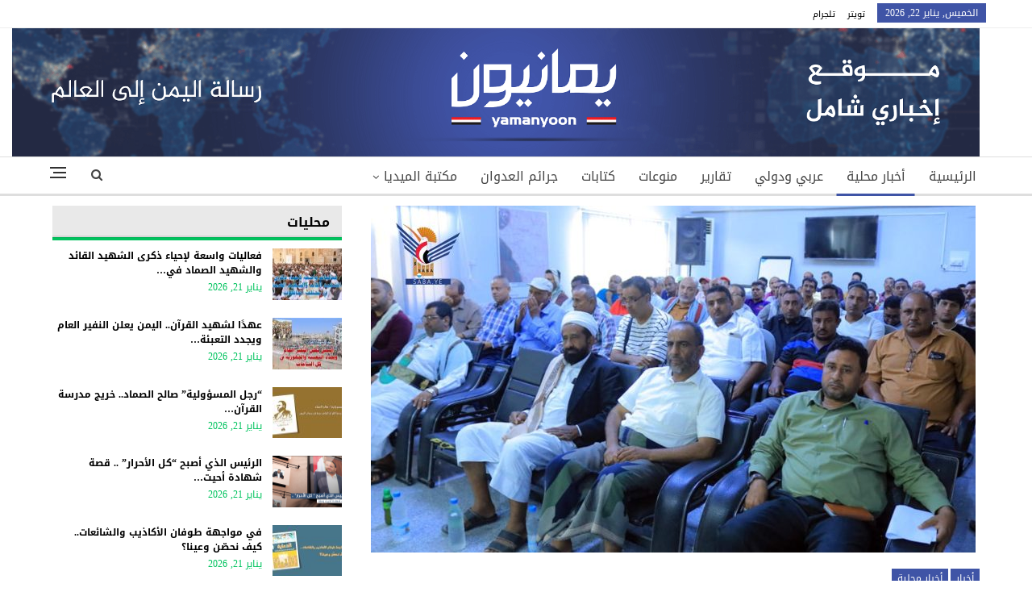

--- FILE ---
content_type: text/html; charset=UTF-8
request_url: https://www.yamanyoon.com/?p=270749
body_size: 14238
content:
	<!DOCTYPE html>
		<!--[if IE 8]>
	<html class="ie ie8" dir="rtl" lang="ar"> <![endif]-->
	<!--[if IE 9]>
	<html class="ie ie9" dir="rtl" lang="ar"> <![endif]-->
	<!--[if gt IE 9]><!-->
<html dir="rtl" lang="ar"> <!--<![endif]-->
	<head>
				<meta charset="UTF-8">
		<meta http-equiv="X-UA-Compatible" content="IE=edge">
		<meta name="viewport" content="width=device-width, initial-scale=1.0">
		<link rel="pingback" href="https://www.yamanyoon.com/xmlrpc.php"/>

		<title>مؤسسة المياه بالحديدة تحيي الذكرى السنوية للشهيد &#8211; يمانيون</title>
<meta name='robots' content='max-image-preview:large' />
	<style>img:is([sizes="auto" i], [sizes^="auto," i]) { contain-intrinsic-size: 3000px 1500px }</style>
	
<!-- Better Open Graph, Schema.org & Twitter Integration -->
<meta property="og:locale" content="ar"/>
<meta property="og:site_name" content="يمانيون"/>
<meta property="og:url" content="https://www.yamanyoon.com/?p=270749"/>
<meta property="og:title" content="مؤسسة المياه بالحديدة تحيي الذكرى السنوية للشهيد"/>
<meta property="og:image" content="https://www.yamanyoon.com/wp-content/uploads/2022/12/فعالية-مؤسسة-المياه-1024x576.jpg"/>
<meta property="article:section" content="أخبار محلية"/>
<meta property="article:tag" content="#الحديدة"/>
<meta property="og:description" content="مؤسسة المياه بالحديدة تحيي الذكرى السنوية للشهيد"/>
<meta property="og:type" content="article"/>
<meta name="twitter:card" content="summary"/>
<meta name="twitter:url" content="https://www.yamanyoon.com/?p=270749"/>
<meta name="twitter:title" content="مؤسسة المياه بالحديدة تحيي الذكرى السنوية للشهيد"/>
<meta name="twitter:description" content="مؤسسة المياه بالحديدة تحيي الذكرى السنوية للشهيد"/>
<meta name="twitter:image" content="https://www.yamanyoon.com/wp-content/uploads/2022/12/فعالية-مؤسسة-المياه-1024x576.jpg"/>
<!-- / Better Open Graph, Schema.org & Twitter Integration. -->
<link rel='dns-prefetch' href='//fonts.googleapis.com' />
<link rel="alternate" type="application/rss+xml" title="يمانيون &laquo; الخلاصة" href="https://www.yamanyoon.com/?feed=rss2" />
<link rel='stylesheet' id='wp-block-library-rtl-css' href='https://www.yamanyoon.com/wp-includes/css/dist/block-library/style-rtl.min.css' type='text/css' media='all' />
<style id='classic-theme-styles-inline-css' type='text/css'>
/*! This file is auto-generated */
.wp-block-button__link{color:#fff;background-color:#32373c;border-radius:9999px;box-shadow:none;text-decoration:none;padding:calc(.667em + 2px) calc(1.333em + 2px);font-size:1.125em}.wp-block-file__button{background:#32373c;color:#fff;text-decoration:none}
</style>
<style id='global-styles-inline-css' type='text/css'>
:root{--wp--preset--aspect-ratio--square: 1;--wp--preset--aspect-ratio--4-3: 4/3;--wp--preset--aspect-ratio--3-4: 3/4;--wp--preset--aspect-ratio--3-2: 3/2;--wp--preset--aspect-ratio--2-3: 2/3;--wp--preset--aspect-ratio--16-9: 16/9;--wp--preset--aspect-ratio--9-16: 9/16;--wp--preset--color--black: #000000;--wp--preset--color--cyan-bluish-gray: #abb8c3;--wp--preset--color--white: #ffffff;--wp--preset--color--pale-pink: #f78da7;--wp--preset--color--vivid-red: #cf2e2e;--wp--preset--color--luminous-vivid-orange: #ff6900;--wp--preset--color--luminous-vivid-amber: #fcb900;--wp--preset--color--light-green-cyan: #7bdcb5;--wp--preset--color--vivid-green-cyan: #00d084;--wp--preset--color--pale-cyan-blue: #8ed1fc;--wp--preset--color--vivid-cyan-blue: #0693e3;--wp--preset--color--vivid-purple: #9b51e0;--wp--preset--gradient--vivid-cyan-blue-to-vivid-purple: linear-gradient(135deg,rgba(6,147,227,1) 0%,rgb(155,81,224) 100%);--wp--preset--gradient--light-green-cyan-to-vivid-green-cyan: linear-gradient(135deg,rgb(122,220,180) 0%,rgb(0,208,130) 100%);--wp--preset--gradient--luminous-vivid-amber-to-luminous-vivid-orange: linear-gradient(135deg,rgba(252,185,0,1) 0%,rgba(255,105,0,1) 100%);--wp--preset--gradient--luminous-vivid-orange-to-vivid-red: linear-gradient(135deg,rgba(255,105,0,1) 0%,rgb(207,46,46) 100%);--wp--preset--gradient--very-light-gray-to-cyan-bluish-gray: linear-gradient(135deg,rgb(238,238,238) 0%,rgb(169,184,195) 100%);--wp--preset--gradient--cool-to-warm-spectrum: linear-gradient(135deg,rgb(74,234,220) 0%,rgb(151,120,209) 20%,rgb(207,42,186) 40%,rgb(238,44,130) 60%,rgb(251,105,98) 80%,rgb(254,248,76) 100%);--wp--preset--gradient--blush-light-purple: linear-gradient(135deg,rgb(255,206,236) 0%,rgb(152,150,240) 100%);--wp--preset--gradient--blush-bordeaux: linear-gradient(135deg,rgb(254,205,165) 0%,rgb(254,45,45) 50%,rgb(107,0,62) 100%);--wp--preset--gradient--luminous-dusk: linear-gradient(135deg,rgb(255,203,112) 0%,rgb(199,81,192) 50%,rgb(65,88,208) 100%);--wp--preset--gradient--pale-ocean: linear-gradient(135deg,rgb(255,245,203) 0%,rgb(182,227,212) 50%,rgb(51,167,181) 100%);--wp--preset--gradient--electric-grass: linear-gradient(135deg,rgb(202,248,128) 0%,rgb(113,206,126) 100%);--wp--preset--gradient--midnight: linear-gradient(135deg,rgb(2,3,129) 0%,rgb(40,116,252) 100%);--wp--preset--font-size--small: 13px;--wp--preset--font-size--medium: 20px;--wp--preset--font-size--large: 36px;--wp--preset--font-size--x-large: 42px;--wp--preset--spacing--20: 0.44rem;--wp--preset--spacing--30: 0.67rem;--wp--preset--spacing--40: 1rem;--wp--preset--spacing--50: 1.5rem;--wp--preset--spacing--60: 2.25rem;--wp--preset--spacing--70: 3.38rem;--wp--preset--spacing--80: 5.06rem;--wp--preset--shadow--natural: 6px 6px 9px rgba(0, 0, 0, 0.2);--wp--preset--shadow--deep: 12px 12px 50px rgba(0, 0, 0, 0.4);--wp--preset--shadow--sharp: 6px 6px 0px rgba(0, 0, 0, 0.2);--wp--preset--shadow--outlined: 6px 6px 0px -3px rgba(255, 255, 255, 1), 6px 6px rgba(0, 0, 0, 1);--wp--preset--shadow--crisp: 6px 6px 0px rgba(0, 0, 0, 1);}:where(.is-layout-flex){gap: 0.5em;}:where(.is-layout-grid){gap: 0.5em;}body .is-layout-flex{display: flex;}.is-layout-flex{flex-wrap: wrap;align-items: center;}.is-layout-flex > :is(*, div){margin: 0;}body .is-layout-grid{display: grid;}.is-layout-grid > :is(*, div){margin: 0;}:where(.wp-block-columns.is-layout-flex){gap: 2em;}:where(.wp-block-columns.is-layout-grid){gap: 2em;}:where(.wp-block-post-template.is-layout-flex){gap: 1.25em;}:where(.wp-block-post-template.is-layout-grid){gap: 1.25em;}.has-black-color{color: var(--wp--preset--color--black) !important;}.has-cyan-bluish-gray-color{color: var(--wp--preset--color--cyan-bluish-gray) !important;}.has-white-color{color: var(--wp--preset--color--white) !important;}.has-pale-pink-color{color: var(--wp--preset--color--pale-pink) !important;}.has-vivid-red-color{color: var(--wp--preset--color--vivid-red) !important;}.has-luminous-vivid-orange-color{color: var(--wp--preset--color--luminous-vivid-orange) !important;}.has-luminous-vivid-amber-color{color: var(--wp--preset--color--luminous-vivid-amber) !important;}.has-light-green-cyan-color{color: var(--wp--preset--color--light-green-cyan) !important;}.has-vivid-green-cyan-color{color: var(--wp--preset--color--vivid-green-cyan) !important;}.has-pale-cyan-blue-color{color: var(--wp--preset--color--pale-cyan-blue) !important;}.has-vivid-cyan-blue-color{color: var(--wp--preset--color--vivid-cyan-blue) !important;}.has-vivid-purple-color{color: var(--wp--preset--color--vivid-purple) !important;}.has-black-background-color{background-color: var(--wp--preset--color--black) !important;}.has-cyan-bluish-gray-background-color{background-color: var(--wp--preset--color--cyan-bluish-gray) !important;}.has-white-background-color{background-color: var(--wp--preset--color--white) !important;}.has-pale-pink-background-color{background-color: var(--wp--preset--color--pale-pink) !important;}.has-vivid-red-background-color{background-color: var(--wp--preset--color--vivid-red) !important;}.has-luminous-vivid-orange-background-color{background-color: var(--wp--preset--color--luminous-vivid-orange) !important;}.has-luminous-vivid-amber-background-color{background-color: var(--wp--preset--color--luminous-vivid-amber) !important;}.has-light-green-cyan-background-color{background-color: var(--wp--preset--color--light-green-cyan) !important;}.has-vivid-green-cyan-background-color{background-color: var(--wp--preset--color--vivid-green-cyan) !important;}.has-pale-cyan-blue-background-color{background-color: var(--wp--preset--color--pale-cyan-blue) !important;}.has-vivid-cyan-blue-background-color{background-color: var(--wp--preset--color--vivid-cyan-blue) !important;}.has-vivid-purple-background-color{background-color: var(--wp--preset--color--vivid-purple) !important;}.has-black-border-color{border-color: var(--wp--preset--color--black) !important;}.has-cyan-bluish-gray-border-color{border-color: var(--wp--preset--color--cyan-bluish-gray) !important;}.has-white-border-color{border-color: var(--wp--preset--color--white) !important;}.has-pale-pink-border-color{border-color: var(--wp--preset--color--pale-pink) !important;}.has-vivid-red-border-color{border-color: var(--wp--preset--color--vivid-red) !important;}.has-luminous-vivid-orange-border-color{border-color: var(--wp--preset--color--luminous-vivid-orange) !important;}.has-luminous-vivid-amber-border-color{border-color: var(--wp--preset--color--luminous-vivid-amber) !important;}.has-light-green-cyan-border-color{border-color: var(--wp--preset--color--light-green-cyan) !important;}.has-vivid-green-cyan-border-color{border-color: var(--wp--preset--color--vivid-green-cyan) !important;}.has-pale-cyan-blue-border-color{border-color: var(--wp--preset--color--pale-cyan-blue) !important;}.has-vivid-cyan-blue-border-color{border-color: var(--wp--preset--color--vivid-cyan-blue) !important;}.has-vivid-purple-border-color{border-color: var(--wp--preset--color--vivid-purple) !important;}.has-vivid-cyan-blue-to-vivid-purple-gradient-background{background: var(--wp--preset--gradient--vivid-cyan-blue-to-vivid-purple) !important;}.has-light-green-cyan-to-vivid-green-cyan-gradient-background{background: var(--wp--preset--gradient--light-green-cyan-to-vivid-green-cyan) !important;}.has-luminous-vivid-amber-to-luminous-vivid-orange-gradient-background{background: var(--wp--preset--gradient--luminous-vivid-amber-to-luminous-vivid-orange) !important;}.has-luminous-vivid-orange-to-vivid-red-gradient-background{background: var(--wp--preset--gradient--luminous-vivid-orange-to-vivid-red) !important;}.has-very-light-gray-to-cyan-bluish-gray-gradient-background{background: var(--wp--preset--gradient--very-light-gray-to-cyan-bluish-gray) !important;}.has-cool-to-warm-spectrum-gradient-background{background: var(--wp--preset--gradient--cool-to-warm-spectrum) !important;}.has-blush-light-purple-gradient-background{background: var(--wp--preset--gradient--blush-light-purple) !important;}.has-blush-bordeaux-gradient-background{background: var(--wp--preset--gradient--blush-bordeaux) !important;}.has-luminous-dusk-gradient-background{background: var(--wp--preset--gradient--luminous-dusk) !important;}.has-pale-ocean-gradient-background{background: var(--wp--preset--gradient--pale-ocean) !important;}.has-electric-grass-gradient-background{background: var(--wp--preset--gradient--electric-grass) !important;}.has-midnight-gradient-background{background: var(--wp--preset--gradient--midnight) !important;}.has-small-font-size{font-size: var(--wp--preset--font-size--small) !important;}.has-medium-font-size{font-size: var(--wp--preset--font-size--medium) !important;}.has-large-font-size{font-size: var(--wp--preset--font-size--large) !important;}.has-x-large-font-size{font-size: var(--wp--preset--font-size--x-large) !important;}
:where(.wp-block-post-template.is-layout-flex){gap: 1.25em;}:where(.wp-block-post-template.is-layout-grid){gap: 1.25em;}
:where(.wp-block-columns.is-layout-flex){gap: 2em;}:where(.wp-block-columns.is-layout-grid){gap: 2em;}
:root :where(.wp-block-pullquote){font-size: 1.5em;line-height: 1.6;}
</style>
<link rel='stylesheet' id='better-framework-main-fonts-css' href='https://fonts.googleapis.com/css?family=Roboto%3A500&#038;display=swap' type='text/css' media='all' />
<link rel='stylesheet' id='better-framework-font-1-css' href='//fonts.googleapis.com/earlyaccess/droidarabickufi.css' type='text/css' media='all' />
<script type="text/javascript" src="https://www.yamanyoon.com/wp-includes/js/jquery/jquery.min.js" id="jquery-core-js"></script>
<script type="text/javascript" src="https://www.yamanyoon.com/wp-includes/js/jquery/jquery-migrate.min.js" id="jquery-migrate-js"></script>
<!--[if lt IE 9]>
<script type="text/javascript" src="https://www.yamanyoon.com/wp-content/themes/ansarollah/includes/libs/better-framework/assets/js/html5shiv.min.js" id="bf-html5shiv-js"></script>
<![endif]-->
<!--[if lt IE 9]>
<script type="text/javascript" src="https://www.yamanyoon.com/wp-content/themes/ansarollah/includes/libs/better-framework/assets/js/respond.min.js" id="bf-respond-js"></script>
<![endif]-->
<link rel="https://api.w.org/" href="https://www.yamanyoon.com/index.php?rest_route=/" /><link rel="alternate" title="JSON" type="application/json" href="https://www.yamanyoon.com/index.php?rest_route=/wp/v2/posts/270749" /><link rel="EditURI" type="application/rsd+xml" title="RSD" href="https://www.yamanyoon.com/xmlrpc.php?rsd" />
<link rel="canonical" href="https://www.yamanyoon.com/?p=270749" />
<link rel='shortlink' href='https://www.yamanyoon.com/?p=270749' />
<link rel="alternate" title="oEmbed (JSON)" type="application/json+oembed" href="https://www.yamanyoon.com/index.php?rest_route=%2Foembed%2F1.0%2Fembed&#038;url=https%3A%2F%2Fwww.yamanyoon.com%2F%3Fp%3D270749&#038;lang=ar" />
<link rel="alternate" title="oEmbed (XML)" type="text/xml+oembed" href="https://www.yamanyoon.com/index.php?rest_route=%2Foembed%2F1.0%2Fembed&#038;url=https%3A%2F%2Fwww.yamanyoon.com%2F%3Fp%3D270749&#038;format=xml&#038;lang=ar" />
<meta name="generator" content="Powered by WPBakery Page Builder - drag and drop page builder for WordPress."/>
<script type="application/ld+json">{
    "@context": "http://schema.org/",
    "@type": "Organization",
    "@id": "#organization",
    "logo": {
        "@type": "ImageObject",
        "url": "https://www.yamanyoon.com/wp-content/uploads/2023/06/yamanyoonlogobanner.png"
    },
    "url": "https://www.yamanyoon.com/",
    "name": "\u064a\u0645\u0627\u0646\u064a\u0648\u0646",
    "description": "\u0631\u0633\u0627\u0644\u0629 \u0627\u0644\u064a\u0645\u0646 \u0627\u0644\u0649 \u0627\u0644\u0639\u0627\u0644\u0645"
}</script>
<script type="application/ld+json">{
    "@context": "http://schema.org/",
    "@type": "WebSite",
    "name": "\u064a\u0645\u0627\u0646\u064a\u0648\u0646",
    "alternateName": "\u0631\u0633\u0627\u0644\u0629 \u0627\u0644\u064a\u0645\u0646 \u0627\u0644\u0649 \u0627\u0644\u0639\u0627\u0644\u0645",
    "url": "https://www.yamanyoon.com/"
}</script>
<script type="application/ld+json">{
    "@context": "http://schema.org/",
    "@type": "BlogPosting",
    "headline": "\u0645\u0624\u0633\u0633\u0629 \u0627\u0644\u0645\u064a\u0627\u0647 \u0628\u0627\u0644\u062d\u062f\u064a\u062f\u0629 \u062a\u062d\u064a\u064a \u0627\u0644\u0630\u0643\u0631\u0649 \u0627\u0644\u0633\u0646\u0648\u064a\u0629 \u0644\u0644\u0634\u0647\u064a\u062f",
    "description": "\u0645\u0624\u0633\u0633\u0629 \u0627\u0644\u0645\u064a\u0627\u0647 \u0628\u0627\u0644\u062d\u062f\u064a\u062f\u0629 \u062a\u062d\u064a\u064a \u0627\u0644\u0630\u0643\u0631\u0649 \u0627\u0644\u0633\u0646\u0648\u064a\u0629 \u0644\u0644\u0634\u0647\u064a\u062f",
    "datePublished": "2022-12-12",
    "dateModified": "2022-12-12",
    "author": {
        "@type": "Person",
        "@id": "#person-",
        "name": "\u0645\u0627\u062c\u062f"
    },
    "image": "https://www.yamanyoon.com/wp-content/uploads/2022/12/\u0641\u0639\u0627\u0644\u064a\u0629-\u0645\u0624\u0633\u0633\u0629-\u0627\u0644\u0645\u064a\u0627\u0647.jpg",
    "interactionStatistic": [
        {
            "@type": "InteractionCounter",
            "interactionType": "http://schema.org/CommentAction",
            "userInteractionCount": "0"
        }
    ],
    "publisher": {
        "@id": "#organization"
    },
    "mainEntityOfPage": "https://www.yamanyoon.com/?p=270749"
}</script>
<link rel='stylesheet' id='bf-minifed-css-1' href='https://www.yamanyoon.com/wp-content/bs-booster-cache/d66cd5b50fc062c127950f984b07e2fd.css' type='text/css' media='all' />
<link rel='stylesheet' id='7.11.0-1769011919' href='https://www.yamanyoon.com/wp-content/bs-booster-cache/b37a548e56eba923daab668c361e5be1.css' type='text/css' media='all' />
<link rel="icon" href="https://www.yamanyoon.com/wp-content/uploads/2023/06/cropped-yamanyoonlog-in-32x32.png" sizes="32x32" />
<link rel="icon" href="https://www.yamanyoon.com/wp-content/uploads/2023/06/cropped-yamanyoonlog-in-192x192.png" sizes="192x192" />
<link rel="apple-touch-icon" href="https://www.yamanyoon.com/wp-content/uploads/2023/06/cropped-yamanyoonlog-in-180x180.png" />
<meta name="msapplication-TileImage" content="https://www.yamanyoon.com/wp-content/uploads/2023/06/cropped-yamanyoonlog-in-270x270.png" />

<!-- BetterFramework Head Inline CSS -->
<style>
.site-header .site-branding .logo img {
       max-width: 1200px !important;
}
.site-header .site-branding .logo {
  width: 1156px !important;
  height: auto;
}
.section-heading.sh-t3.sh-s3:before {
    background: #e9e9e9;
    border-bottom: 1px #00c35e solid;
}
.section-heading.sh-t3.sh-s3>a>.h-text.h-text {
    color: #0f801f!important;
    font-weight: bold;
}
.section-heading.sh-t3.sh-s3>a.active>.h-text.h-text, .section-heading.sh-t3.sh-s3>a>.h-text.h-text {
    line-height: 34px;
    color: #0f801f!important;
    height: 40px;
    font-size: 16px;
}
.bs-slider-1-item .content-container{
    width: 100%;
    background-color: rgba(0, 0, 0, 0.47);
    left: 0px;
    right:0px;
    padding: 15px;
}
.widget .section-heading .h-text, .bs-vc-sidebar-column .section-heading .h-text {
    color: #00c35e;
}
.listing-item-tb-1 .title a {
    color: #000;
    font-weight: bold;
    font-size: 12px;
}
.post-meta, .post-meta a {
    color: #00c35e;
}
.listing-item-grid-1 .title a {
    color: #000;
    font-weight: bold;
    font-size: 14px;
}
.post-summary {
    color: #000;
}
.better-newsticker ul.news-list li a {
    color: #000;
}
.section-heading.sh-t3.sh-s3 {
    padding: 0 15px;
    border-bottom: 3px #00c35e solid;
}
.site-header .top-menu.menu>li>a, .topbar .topbar-sign-in {
    color: #000;
    font-size: 11px;
}
.site-footer .copy-1, .site-footer .copy-2 {
    color: #fff;
    font-size: 14px;
    font-weight: bold;
}
.section-heading.sh-t3 .main-link:first-child:last-child .h-text {
  color: #000 !important;
}

</style>
<!-- /BetterFramework Head Inline CSS-->
<noscript><style> .wpb_animate_when_almost_visible { opacity: 1; }</style></noscript>	</head>

<body class="rtl wp-singular post-template-default single single-post postid-270749 single-format-standard wp-theme-ansarollah bs-theme bs-publisher bs-publisher-clean-magazine active-light-box close-rh page-layout-2-col page-layout-2-col-right full-width active-sticky-sidebar main-menu-sticky-smart main-menu-full-width active-ajax-search single-prim-cat-133 single-cat-133 single-cat-116  wpb-js-composer js-comp-ver-6.7.0 vc_responsive bs-ll-a" dir="rtl">
<div class="off-canvas-overlay"></div>
<div class="off-canvas-container right skin-white">
	<div class="off-canvas-inner">
		<span class="canvas-close"><i></i></span>
					<div class="off-canvas-search">
				<form role="search" method="get" action="https://www.yamanyoon.com">
					<input type="text" name="s" value=""
					       placeholder="Search...">
					<i class="fa fa-search"></i>
				</form>
			</div>
						<div class="off-canvas-menu">
				<div class="off-canvas-menu-fallback"></div>
			</div>
						<div class="off_canvas_footer">
				<div class="off_canvas_footer-info entry-content">
					<p></p>
				</div>
			</div>
				</div>
</div>
		<div class="main-wrap content-main-wrap">
			<header id="header" class="site-header header-style-2 full-width" itemscope="itemscope" itemtype="https://schema.org/WPHeader">

		<section class="topbar topbar-style-1 hidden-xs hidden-xs">
	<div class="content-wrap">
		<div class="container">
			<div class="topbar-inner clearfix">

				
				<div class="section-menu">
						<div id="menu-top" class="menu top-menu-wrapper" role="navigation" itemscope="itemscope" itemtype="https://schema.org/SiteNavigationElement">
		<nav class="top-menu-container">

			<ul id="top-navigation" class="top-menu menu clearfix bsm-pure">
									<li id="topbar-date" class="menu-item menu-item-date">
					<span
						class="topbar-date">الخميس, يناير 22, 2026</span>
					</li>
					<li id="menu-item-295459" class="menu-item menu-item-type-custom menu-item-object-custom better-anim-fade menu-item-295459"><a href="https://twitter.com/yamanyoonn">تويتر</a></li>
<li id="menu-item-25163" class="menu-item menu-item-type-custom menu-item-object-custom better-anim-fade menu-item-25163"><a href="https://telegram.me/yamanyoonn">تلجرام</a></li>
			</ul>

		</nav>
	</div>
				</div>
			</div>
		</div>
	</div>
</section>
		<div class="header-inner">
			<div class="content-wrap">
				<div class="container">
					<div class="row">
						<div class="row-height">
							<div class="logo-col col-xs-12">
								<div class="col-inside">
									<div id="site-branding" class="site-branding">
	<p  id="site-title" class="logo h1 img-logo">
	<a href="https://www.yamanyoon.com/" itemprop="url" rel="home">
					<img id="site-logo" src="https://www.yamanyoon.com/wp-content/uploads/2023/06/yamanyoonlogobanner.png"
			     alt="يمانيون "  />

			<span class="site-title">يمانيون  - رسالة اليمن الى العالم</span>
				</a>
</p>
</div><!-- .site-branding -->
								</div>
							</div>
													</div>
					</div>
				</div>
			</div>
		</div>

		<div id="menu-main" class="menu main-menu-wrapper show-search-item show-off-canvas menu-actions-btn-width-2" role="navigation" itemscope="itemscope" itemtype="https://schema.org/SiteNavigationElement">
	<div class="main-menu-inner">
		<div class="content-wrap">
			<div class="container">

				<nav class="main-menu-container">
					<ul id="main-navigation" class="main-menu menu bsm-pure clearfix">
						<li id="menu-item-583" class="menu-item menu-item-type-custom menu-item-object-custom menu-item-home better-anim-fade menu-item-583"><a href="http://www.yamanyoon.com/">الرئيسية</a></li>
<li id="menu-item-24443" class="menu-item menu-item-type-taxonomy menu-item-object-category current-post-ancestor current-menu-parent current-post-parent menu-term-116 better-anim-fade menu-item-24443"><a href="https://www.yamanyoon.com/?cat=116">أخبار محلية</a></li>
<li id="menu-item-2764" class="menu-item menu-item-type-taxonomy menu-item-object-category menu-term-128 better-anim-fade menu-item-2764"><a href="https://www.yamanyoon.com/?cat=128">عربي ودولي</a></li>
<li id="menu-item-24427" class="menu-item menu-item-type-taxonomy menu-item-object-category menu-term-455 better-anim-fade menu-item-24427"><a href="https://www.yamanyoon.com/?cat=455">تقارير</a></li>
<li id="menu-item-39281" class="menu-item menu-item-type-taxonomy menu-item-object-category menu-term-1 better-anim-fade menu-item-39281"><a href="https://www.yamanyoon.com/?cat=1">منوعات</a></li>
<li id="menu-item-3097" class="menu-item menu-item-type-taxonomy menu-item-object-category menu-term-141 better-anim-fade menu-item-3097"><a href="https://www.yamanyoon.com/?cat=141">كتابات</a></li>
<li id="menu-item-24669" class="menu-item menu-item-type-taxonomy menu-item-object-category menu-term-99 better-anim-fade menu-item-24669"><a href="https://www.yamanyoon.com/?cat=99">جرائم العدوان</a></li>
<li id="menu-item-2739" class="menu-item menu-item-type-taxonomy menu-item-object-category menu-item-has-children menu-term-107 better-anim-fade menu-item-2739"><a href="https://www.yamanyoon.com/?cat=107">مكتبة الميديا</a>
<ul class="sub-menu">
	<li id="menu-item-25161" class="menu-item menu-item-type-taxonomy menu-item-object-category menu-term-109 better-anim-fade menu-item-25161"><a href="https://www.yamanyoon.com/?cat=109">فيديو</a></li>
	<li id="menu-item-25160" class="menu-item menu-item-type-taxonomy menu-item-object-category menu-term-108 better-anim-fade menu-item-25160"><a href="https://www.yamanyoon.com/?cat=108">صور</a></li>
	<li id="menu-item-2743" class="menu-item menu-item-type-taxonomy menu-item-object-category menu-term-112 better-anim-fade menu-item-2743"><a href="https://www.yamanyoon.com/?cat=112">كاريكاتير</a></li>
</ul>
</li>
					</ul><!-- #main-navigation -->
											<div class="menu-action-buttons width-2">
															<div class="off-canvas-menu-icon-container off-icon-right">
									<div class="off-canvas-menu-icon">
										<div class="off-canvas-menu-icon-el"></div>
									</div>
								</div>
																<div class="search-container close">
									<span class="search-handler"><i class="fa fa-search"></i></span>

									<div class="search-box clearfix">
										<form role="search" method="get" class="search-form clearfix" action="https://www.yamanyoon.com">
	<input type="search" class="search-field"
	       placeholder="Search..."
	       value="" name="s"
	       title="Search for:"
	       autocomplete="off">
	<input type="submit" class="search-submit" value="Search">
</form><!-- .search-form -->
									</div>
								</div>
														</div>
										</nav><!-- .main-menu-container -->

			</div>
		</div>
	</div>
</div><!-- .menu -->
	</header><!-- .header -->
	<div class="rh-header clearfix light deferred-block-exclude">
		<div class="rh-container clearfix">

			<div class="menu-container close">
				<span class="menu-handler"><span class="lines"></span></span>
			</div><!-- .menu-container -->

			<div class="logo-container rh-img-logo">
				<a href="https://www.yamanyoon.com/" itemprop="url" rel="home">
											<img src="https://www.yamanyoon.com/wp-content/uploads/2023/06/yamanyoonlogobanner.png"
						     alt="يمانيون"  />				</a>
			</div><!-- .logo-container -->
		</div><!-- .rh-container -->
	</div><!-- .rh-header -->
<div class="content-wrap">
		<main id="content" class="content-container">

		<div class="container layout-2-col layout-2-col-1 layout-right-sidebar post-template-10">

			<div class="row main-section">
										<div class="col-sm-8 content-column">
							<div class="single-container">
																<article id="post-270749" class="post-270749 post type-post status-publish format-standard has-post-thumbnail  category-133 category-116 tag-8518 tag-9356 tag-9138 tag-597 single-post-content">
									<div class="single-featured"><a class="post-thumbnail open-lightbox" href="https://www.yamanyoon.com/wp-content/uploads/2022/12/فعالية-مؤسسة-المياه.jpg"><img  width="750" height="430" alt="" data-src="https://www.yamanyoon.com/wp-content/uploads/2022/12/فعالية-مؤسسة-المياه-750x430.jpg">											</a>
											</div>
																		<div class="post-header-inner">
										<div class="post-header-title">
											<div class="term-badges floated"><span class="term-badge term-133"><a href="https://www.yamanyoon.com/?cat=133">أخبار</a></span><span class="term-badge term-116"><a href="https://www.yamanyoon.com/?cat=116">أخبار محلية</a></span></div>											<h1 class="single-post-title">
												<span class="post-title" itemprop="headline">مؤسسة المياه بالحديدة تحيي الذكرى السنوية للشهيد</span>
											</h1>
																					</div>
									</div>
																		<div class="entry-content clearfix single-post-content">
										<p>يمانيون/ الحديدة</p>
<p>نظمت المؤسسة المحلية للمياه والصرف الصحي بمحافظة الحديدة اليوم فعالية خطابية بمناسبة الذكرى السنوية للشهيد.</p>
<p>وفي الفعالية ثمن وكيل المحافظة عبد الجبار أحمد محمد بطولات الشهداء، وما قدموه من تضحيات دفاعا عن الوطن.</p>
<p>وأوضح أن الاحتفاء بذكرى سنوية الشهيد يأتي لتذًكر تلك البطولات والتضحيات، واستلهام الدروس والعبر من حياة الشهداء الذين وهبوا أنفسهم من أجل عزة وكرامة كل أبناء الشعب اليمني.</p>
<p>ونوه وكيل المحافظة ببطولة شهداء المؤسسة الذين استشهدوا خلال اداء واجبهم، في إيصال المياه إلى منازل المواطنين تحت هدير طائرات العدوان، واستهداف محطات وخطوط مياه الشرب.</p>
<p>وفي الفعالية بحضور وكيل المحافظة المساعد علي الكباري،أشار مدير المؤسسة المهندس عبد الرحمن إسحاق إلى عظمة الشهادة والاستشهاد والقضية التي حملها الشهيد والتي بفضلها بات الوطن ينعم بالأمن والأمان .</p>
<p>وأكد أهمية السير على خطا الشهداء وتوعية المجتمع بأهمية البذل والتضحية في سبيل الله.</p>
<p>فيما أشار مدير مكتب الارشاد بالمحافظة عبد الرحمن الورفي الى حتمية المواجهة بين الحق والتي مثلها الشهيد وانطلق منها لمواجهة قوى الباطل والتحرك في سبيل الله وصونا للوطن وابنائه، والتي مثلت استجابة لنداء الله والخروج لمواجهة قوى الطغيان.</p>
<p>ولفت الورفي إلى أن الشهيد يمثل مدرسة نتعلم منها الانطلاق والتحرك في سبيل الله لكي ينعم الجميع بالسكينة العامة.</p>
<p>فيما أشار الشيخ علي صومل في كلمته عن العلماء الى عظيم التضحية في سبيل الله، التي انطلق منها شهداء الوطن، دفعا للظلم الذي فرض على الامة، وتحقيقا للعدل.</p>
<p>تخللت الفعالية أنشودة لفرقة الشهيد صالح الصماد.</p>
<p>الى ذلك زار وكيلا محافظة الحديدة عبد الجبار أحمد محمد وعلي الكباري ومعهم مدير عام المؤسسة أسر وذوي الشهداء، وقدموا خلالها هدايا نقدية وعينية.</p>
<p>وعبروا عن عرفانهم بالتضحيات التي قدمها الشهداء وذويهم في سبيل الدفاع عن الوطن.</p>
<p>من جانبهم عبر ذوي الشهداء عن امتنانهم بهذه الزيارة وموقف المؤسسة الإنسانية الدائمة من خلال تفقد وتلمس أحوالهم واعفائهم من فواتير المياه.</p>
<p>حضر الفعالية والزيارة نائبا مدير عام المؤسسة خالد فكري والمهندس فضل أمين ومدراء الإدارات.</p>
									</div>
										<div class="entry-terms post-tags clearfix ">
		<span class="terms-label"><i class="fa fa-tags"></i></span>
		<a href="https://www.yamanyoon.com/?tag=%d8%a7%d9%84%d8%b0%d9%83%d8%b1%d9%89-%d8%a7%d9%84%d8%b3%d9%86%d9%88%d9%8a%d8%a9-%d9%84%d9%84%d8%b4%d9%87%d9%8a%d8%af" rel="tag"># الذكرى السنوية للشهيد</a><a href="https://www.yamanyoon.com/?tag=%d9%81%d8%b9%d8%a7%d9%84%d9%8a%d8%a9-%d8%a7%d8%ad%d8%aa%d9%81%d8%a7%d9%84%d9%8a%d8%a9" rel="tag"># فعالية احتفالية</a><a href="https://www.yamanyoon.com/?tag=%d9%85%d8%a4%d8%b3%d8%b3%d8%a9-%d8%a7%d9%84%d9%85%d9%8a%d8%a7%d9%87" rel="tag"># مؤسسة المياه</a><a href="https://www.yamanyoon.com/?tag=%d8%a7%d9%84%d8%ad%d8%af%d9%8a%d8%af%d8%a9" rel="tag">#الحديدة</a>	</div>
		<div class="post-share single-post-share bottom-share clearfix style-1">
			<div class="post-share-btn-group">
							</div>
						<div class="share-handler-wrap ">
				<span class="share-handler post-share-btn rank-default">
					<i class="bf-icon  fa fa-share-alt"></i>						<b class="text">Share</b>
										</span>
				<span class="social-item facebook"><a href="https://www.facebook.com/sharer.php?u=https%3A%2F%2Fwww.yamanyoon.com%2F%3Fp%3D270749" target="_blank" rel="nofollow noreferrer" class="bs-button-el" onclick="window.open(this.href, 'share-facebook','left=50,top=50,width=600,height=320,toolbar=0'); return false;"><span class="icon"><i class="bf-icon fa fa-facebook"></i></span></a></span><span class="social-item twitter"><a href="https://twitter.com/share?text=مؤسسة المياه بالحديدة تحيي الذكرى السنوية للشهيد&url=https%3A%2F%2Fwww.yamanyoon.com%2F%3Fp%3D270749" target="_blank" rel="nofollow noreferrer" class="bs-button-el" onclick="window.open(this.href, 'share-twitter','left=50,top=50,width=600,height=320,toolbar=0'); return false;"><span class="icon"><i class="bf-icon fa fa-twitter"></i></span></a></span><span class="social-item whatsapp"><a href="whatsapp://send?text=مؤسسة المياه بالحديدة تحيي الذكرى السنوية للشهيد %0A%0A https%3A%2F%2Fwww.yamanyoon.com%2F%3Fp%3D270749" target="_blank" rel="nofollow noreferrer" class="bs-button-el" onclick="window.open(this.href, 'share-whatsapp','left=50,top=50,width=600,height=320,toolbar=0'); return false;"><span class="icon"><i class="bf-icon fa fa-whatsapp"></i></span></a></span><span class="social-item email"><a href="mailto:?subject=مؤسسة المياه بالحديدة تحيي الذكرى السنوية للشهيد&body=https%3A%2F%2Fwww.yamanyoon.com%2F%3Fp%3D270749" target="_blank" rel="nofollow noreferrer" class="bs-button-el" onclick="window.open(this.href, 'share-email','left=50,top=50,width=600,height=320,toolbar=0'); return false;"><span class="icon"><i class="bf-icon fa fa-envelope-open"></i></span></a></span><span class="social-item telegram"><a href="https://telegram.me/share/url?url=https%3A%2F%2Fwww.yamanyoon.com%2F%3Fp%3D270749&text=مؤسسة المياه بالحديدة تحيي الذكرى السنوية للشهيد" target="_blank" rel="nofollow noreferrer" class="bs-button-el" onclick="window.open(this.href, 'share-telegram','left=50,top=50,width=600,height=320,toolbar=0'); return false;"><span class="icon"><i class="bf-icon fa fa-send"></i></span></a></span><span class="social-item print"><a href="#" target="_blank" rel="nofollow noreferrer" class="bs-button-el" ><span class="icon"><i class="bf-icon fa fa-print"></i></span></a></span></div>		</div>
										</article>
									<section class="next-prev-post clearfix">

					<div class="prev-post">
				<p class="pre-title heading-typo"><i
							class="fa fa-arrow-right"></i> Prev Post				</p>
				<p class="title heading-typo"><a href="https://www.yamanyoon.com/?p=270746" rel="prev">المشاط يلتقي لجنة معالجة إشكاليات الأراضي المحيطة بمطارات الجمهورية</a></p>
			</div>
		
					<div class="next-post">
				<p class="pre-title heading-typo">Next Post <i
							class="fa fa-arrow-left"></i></p>
				<p class="title heading-typo"><a href="https://www.yamanyoon.com/?p=270752" rel="next">صدور قرارات جمهورية جديدة بتعيينات في هذه المناصب (تفاصيل)</a></p>
			</div>
		
	</section>
							</div>
							<div class="post-related">

	<div class="section-heading sh-t1 sh-s1 ">

					<span class="h-text related-posts-heading">You might also like</span>
		
	</div>

	
					<div class="bs-pagination-wrapper main-term-none next_prev ">
			<div class="listing listing-thumbnail listing-tb-2 clearfix  scolumns-3 simple-grid include-last-mobile">
	<div  class="post-448309 type-post format-standard has-post-thumbnail   listing-item listing-item-thumbnail listing-item-tb-2 main-term-116">
<div class="item-inner clearfix">
			<div class="featured featured-type-featured-image">
			<div class="term-badges floated"><span class="term-badge term-116"><a href="https://www.yamanyoon.com/?cat=116">أخبار محلية</a></span></div>			<a  title="فعاليات واسعة لإحياء ذكرى الشهيد القائد والشهيد الصماد في مختلف المحافظات" data-src="https://www.yamanyoon.com/wp-content/uploads/2026/01/فعاليات-13-210x136.jpg" data-bs-srcset="{&quot;baseurl&quot;:&quot;https:\/\/www.yamanyoon.com\/wp-content\/uploads\/2026\/01\/&quot;,&quot;sizes&quot;:{&quot;86&quot;:&quot;\u0641\u0639\u0627\u0644\u064a\u0627\u062a-13-86x64.jpg&quot;,&quot;210&quot;:&quot;\u0641\u0639\u0627\u0644\u064a\u0627\u062a-13-210x136.jpg&quot;,&quot;279&quot;:&quot;\u0641\u0639\u0627\u0644\u064a\u0627\u062a-13-279x220.jpg&quot;,&quot;357&quot;:&quot;\u0641\u0639\u0627\u0644\u064a\u0627\u062a-13-357x210.jpg&quot;,&quot;750&quot;:&quot;\u0641\u0639\u0627\u0644\u064a\u0627\u062a-13-750x430.jpg&quot;,&quot;1372&quot;:&quot;\u0641\u0639\u0627\u0644\u064a\u0627\u062a-13.jpg&quot;}}"					class="img-holder" href="https://www.yamanyoon.com/?p=448309"></a>
					</div>
	<p class="title">	<a class="post-url" href="https://www.yamanyoon.com/?p=448309" title="فعاليات واسعة لإحياء ذكرى الشهيد القائد والشهيد الصماد في مختلف المحافظات">
			<span class="post-title">
				فعاليات واسعة لإحياء ذكرى الشهيد القائد والشهيد الصماد في مختلف المحافظات			</span>
	</a>
	</p></div>
</div >
<div  class="post-448308 type-post format-standard has-post-thumbnail   listing-item listing-item-thumbnail listing-item-tb-2 main-term-116">
<div class="item-inner clearfix">
			<div class="featured featured-type-featured-image">
			<div class="term-badges floated"><span class="term-badge term-116"><a href="https://www.yamanyoon.com/?cat=116">أخبار محلية</a></span></div>			<a  title="عهدًا لشهيد القرآن.. اليمن يعلن النفير العام ويجدد التعبئة والجهوزية في كل الساحات" data-src="https://www.yamanyoon.com/wp-content/uploads/2026/01/وقفات-8-210x136.jpg" data-bs-srcset="{&quot;baseurl&quot;:&quot;https:\/\/www.yamanyoon.com\/wp-content\/uploads\/2026\/01\/&quot;,&quot;sizes&quot;:{&quot;86&quot;:&quot;\u0648\u0642\u0641\u0627\u062a-8-86x64.jpg&quot;,&quot;210&quot;:&quot;\u0648\u0642\u0641\u0627\u062a-8-210x136.jpg&quot;,&quot;279&quot;:&quot;\u0648\u0642\u0641\u0627\u062a-8-279x220.jpg&quot;,&quot;357&quot;:&quot;\u0648\u0642\u0641\u0627\u062a-8-357x210.jpg&quot;,&quot;750&quot;:&quot;\u0648\u0642\u0641\u0627\u062a-8-750x430.jpg&quot;,&quot;1376&quot;:&quot;\u0648\u0642\u0641\u0627\u062a-8.jpg&quot;}}"					class="img-holder" href="https://www.yamanyoon.com/?p=448308"></a>
					</div>
	<p class="title">	<a class="post-url" href="https://www.yamanyoon.com/?p=448308" title="عهدًا لشهيد القرآن.. اليمن يعلن النفير العام ويجدد التعبئة والجهوزية في كل الساحات">
			<span class="post-title">
				عهدًا لشهيد القرآن.. اليمن يعلن النفير العام ويجدد التعبئة والجهوزية في كل الساحات			</span>
	</a>
	</p></div>
</div >
<div  class="post-448297 type-post format-standard has-post-thumbnail   listing-item listing-item-thumbnail listing-item-tb-2 main-term-133">
<div class="item-inner clearfix">
			<div class="featured featured-type-featured-image">
			<div class="term-badges floated"><span class="term-badge term-133"><a href="https://www.yamanyoon.com/?cat=133">أخبار</a></span></div>			<a  title="&#8220;رجل المسؤولية&#8221; صالح الصماد.. خريج مدرسة القرآن الحاضر دومًا في وجدان اليمن" data-src="https://www.yamanyoon.com/wp-content/uploads/2026/01/صالح-الصماد-خريج-مدرسة-القرآن-210x136.jpg" data-bs-srcset="{&quot;baseurl&quot;:&quot;https:\/\/www.yamanyoon.com\/wp-content\/uploads\/2026\/01\/&quot;,&quot;sizes&quot;:{&quot;86&quot;:&quot;\u0635\u0627\u0644\u062d-\u0627\u0644\u0635\u0645\u0627\u062f-\u062e\u0631\u064a\u062c-\u0645\u062f\u0631\u0633\u0629-\u0627\u0644\u0642\u0631\u0622\u0646-86x64.jpg&quot;,&quot;210&quot;:&quot;\u0635\u0627\u0644\u062d-\u0627\u0644\u0635\u0645\u0627\u062f-\u062e\u0631\u064a\u062c-\u0645\u062f\u0631\u0633\u0629-\u0627\u0644\u0642\u0631\u0622\u0646-210x136.jpg&quot;,&quot;279&quot;:&quot;\u0635\u0627\u0644\u062d-\u0627\u0644\u0635\u0645\u0627\u062f-\u062e\u0631\u064a\u062c-\u0645\u062f\u0631\u0633\u0629-\u0627\u0644\u0642\u0631\u0622\u0646-279x220.jpg&quot;,&quot;357&quot;:&quot;\u0635\u0627\u0644\u062d-\u0627\u0644\u0635\u0645\u0627\u062f-\u062e\u0631\u064a\u062c-\u0645\u062f\u0631\u0633\u0629-\u0627\u0644\u0642\u0631\u0622\u0646-357x210.jpg&quot;,&quot;750&quot;:&quot;\u0635\u0627\u0644\u062d-\u0627\u0644\u0635\u0645\u0627\u062f-\u062e\u0631\u064a\u062c-\u0645\u062f\u0631\u0633\u0629-\u0627\u0644\u0642\u0631\u0622\u0646-750x430.jpg&quot;,&quot;1280&quot;:&quot;\u0635\u0627\u0644\u062d-\u0627\u0644\u0635\u0645\u0627\u062f-\u062e\u0631\u064a\u062c-\u0645\u062f\u0631\u0633\u0629-\u0627\u0644\u0642\u0631\u0622\u0646.jpg&quot;}}"					class="img-holder" href="https://www.yamanyoon.com/?p=448297"></a>
					</div>
	<p class="title">	<a class="post-url" href="https://www.yamanyoon.com/?p=448297" title="&#8220;رجل المسؤولية&#8221; صالح الصماد.. خريج مدرسة القرآن الحاضر دومًا في وجدان اليمن">
			<span class="post-title">
				&#8220;رجل المسؤولية&#8221; صالح الصماد.. خريج مدرسة القرآن الحاضر دومًا في وجدان&hellip;			</span>
	</a>
	</p></div>
</div >
<div  class="post-448292 type-post format-standard has-post-thumbnail   listing-item listing-item-thumbnail listing-item-tb-2 main-term-116">
<div class="item-inner clearfix">
			<div class="featured featured-type-featured-image">
			<div class="term-badges floated"><span class="term-badge term-116"><a href="https://www.yamanyoon.com/?cat=116">أخبار محلية</a></span></div>			<a  title="الرئيس الذي أصبح &#8220;كل الأحرار&#8221; .. قصة شهادة أحيت وطناً" data-src="https://www.yamanyoon.com/wp-content/uploads/2026/01/كل-الأحرار-في-اليمن-هم-صالح-الصماد-210x136.png" data-bs-srcset="{&quot;baseurl&quot;:&quot;https:\/\/www.yamanyoon.com\/wp-content\/uploads\/2026\/01\/&quot;,&quot;sizes&quot;:{&quot;86&quot;:&quot;\u0643\u0644-\u0627\u0644\u0623\u062d\u0631\u0627\u0631-\u0641\u064a-\u0627\u0644\u064a\u0645\u0646-\u0647\u0645-\u0635\u0627\u0644\u062d-\u0627\u0644\u0635\u0645\u0627\u062f-86x64.png&quot;,&quot;210&quot;:&quot;\u0643\u0644-\u0627\u0644\u0623\u062d\u0631\u0627\u0631-\u0641\u064a-\u0627\u0644\u064a\u0645\u0646-\u0647\u0645-\u0635\u0627\u0644\u062d-\u0627\u0644\u0635\u0645\u0627\u062f-210x136.png&quot;,&quot;279&quot;:&quot;\u0643\u0644-\u0627\u0644\u0623\u062d\u0631\u0627\u0631-\u0641\u064a-\u0627\u0644\u064a\u0645\u0646-\u0647\u0645-\u0635\u0627\u0644\u062d-\u0627\u0644\u0635\u0645\u0627\u062f-279x220.png&quot;,&quot;357&quot;:&quot;\u0643\u0644-\u0627\u0644\u0623\u062d\u0631\u0627\u0631-\u0641\u064a-\u0627\u0644\u064a\u0645\u0646-\u0647\u0645-\u0635\u0627\u0644\u062d-\u0627\u0644\u0635\u0645\u0627\u062f-357x210.png&quot;,&quot;750&quot;:&quot;\u0643\u0644-\u0627\u0644\u0623\u062d\u0631\u0627\u0631-\u0641\u064a-\u0627\u0644\u064a\u0645\u0646-\u0647\u0645-\u0635\u0627\u0644\u062d-\u0627\u0644\u0635\u0645\u0627\u062f-750x430.png&quot;,&quot;1920&quot;:&quot;\u0643\u0644-\u0627\u0644\u0623\u062d\u0631\u0627\u0631-\u0641\u064a-\u0627\u0644\u064a\u0645\u0646-\u0647\u0645-\u0635\u0627\u0644\u062d-\u0627\u0644\u0635\u0645\u0627\u062f.png&quot;}}"					class="img-holder" href="https://www.yamanyoon.com/?p=448292"></a>
					</div>
	<p class="title">	<a class="post-url" href="https://www.yamanyoon.com/?p=448292" title="الرئيس الذي أصبح &#8220;كل الأحرار&#8221; .. قصة شهادة أحيت وطناً">
			<span class="post-title">
				الرئيس الذي أصبح &#8220;كل الأحرار&#8221; .. قصة شهادة أحيت وطناً			</span>
	</a>
	</p></div>
</div >
	</div>
	
	</div><div class="bs-pagination bs-ajax-pagination next_prev main-term-none clearfix">
			<script>var bs_ajax_paginate_1810065625 = '{"query":{"paginate":"next_prev","count":4,"post_type":"post","posts_per_page":4,"post__not_in":[270749],"ignore_sticky_posts":1,"post_status":["publish","private"],"category__in":[133,116],"_layout":{"state":"1|1|0","page":"2-col-right"}},"type":"wp_query","view":"Publisher::fetch_related_posts","current_page":1,"ajax_url":"\/wp-admin\/admin-ajax.php","remove_duplicates":"0","paginate":"next_prev","_layout":{"state":"1|1|0","page":"2-col-right"},"_bs_pagin_token":"b8c216b"}';</script>				<a class="btn-bs-pagination prev disabled" rel="prev" data-id="1810065625"
				   title="Previous">
					<i class="fa fa-angle-right"
					   aria-hidden="true"></i> Prev				</a>
				<a  rel="next" class="btn-bs-pagination next"
				   data-id="1810065625" title="Next">
					Next <i
							class="fa fa-angle-left" aria-hidden="true"></i>
				</a>
				</div></div>
						</div><!-- .content-column -->
												<div class="col-sm-4 sidebar-column sidebar-column-primary">
							<aside id="sidebar-primary-sidebar" class="sidebar" role="complementary" aria-label="Primary Sidebar Sidebar" itemscope="itemscope" itemtype="https://schema.org/WPSideBar">
	<div id="bs-thumbnail-listing-1-2" class=" h-ni w-t primary-sidebar-widget widget widget_bs-thumbnail-listing-1"><div class=" bs-listing bs-listing-listing-thumbnail-1 bs-listing-single-tab">		<p class="section-heading sh-t3 sh-s3 main-term-116">

		
							<a href="https://www.yamanyoon.com/?cat=116" class="main-link">
							<span class="h-text main-term-116">
								 محليات							</span>
				</a>
			
		
		</p>
			<div class="listing listing-thumbnail listing-tb-1 clearfix columns-1">
		<div class="post-448309 type-post format-standard has-post-thumbnail   listing-item listing-item-thumbnail listing-item-tb-1 main-term-116">
	<div class="item-inner clearfix">
					<div class="featured featured-type-featured-image">
				<a  title="فعاليات واسعة لإحياء ذكرى الشهيد القائد والشهيد الصماد في مختلف المحافظات" data-src="https://www.yamanyoon.com/wp-content/uploads/2026/01/فعاليات-13-86x64.jpg" data-bs-srcset="{&quot;baseurl&quot;:&quot;https:\/\/www.yamanyoon.com\/wp-content\/uploads\/2026\/01\/&quot;,&quot;sizes&quot;:{&quot;86&quot;:&quot;\u0641\u0639\u0627\u0644\u064a\u0627\u062a-13-86x64.jpg&quot;,&quot;210&quot;:&quot;\u0641\u0639\u0627\u0644\u064a\u0627\u062a-13-210x136.jpg&quot;,&quot;1372&quot;:&quot;\u0641\u0639\u0627\u0644\u064a\u0627\u062a-13.jpg&quot;}}"						class="img-holder" href="https://www.yamanyoon.com/?p=448309"></a>
							</div>
		<p class="title">		<a href="https://www.yamanyoon.com/?p=448309" class="post-url post-title">
			فعاليات واسعة لإحياء ذكرى الشهيد القائد والشهيد الصماد في&hellip;		</a>
		</p>		<div class="post-meta">

							<span class="time"><time class="post-published updated"
				                         datetime="2026-01-21T23:13:46+03:00">يناير 21, 2026</time></span>
						</div>
			</div>
	</div >
	<div class="post-448308 type-post format-standard has-post-thumbnail   listing-item listing-item-thumbnail listing-item-tb-1 main-term-116">
	<div class="item-inner clearfix">
					<div class="featured featured-type-featured-image">
				<a  title="عهدًا لشهيد القرآن.. اليمن يعلن النفير العام ويجدد التعبئة والجهوزية في كل الساحات" data-src="https://www.yamanyoon.com/wp-content/uploads/2026/01/وقفات-8-86x64.jpg" data-bs-srcset="{&quot;baseurl&quot;:&quot;https:\/\/www.yamanyoon.com\/wp-content\/uploads\/2026\/01\/&quot;,&quot;sizes&quot;:{&quot;86&quot;:&quot;\u0648\u0642\u0641\u0627\u062a-8-86x64.jpg&quot;,&quot;210&quot;:&quot;\u0648\u0642\u0641\u0627\u062a-8-210x136.jpg&quot;,&quot;1376&quot;:&quot;\u0648\u0642\u0641\u0627\u062a-8.jpg&quot;}}"						class="img-holder" href="https://www.yamanyoon.com/?p=448308"></a>
							</div>
		<p class="title">		<a href="https://www.yamanyoon.com/?p=448308" class="post-url post-title">
			عهدًا لشهيد القرآن.. اليمن يعلن النفير العام ويجدد التعبئة&hellip;		</a>
		</p>		<div class="post-meta">

							<span class="time"><time class="post-published updated"
				                         datetime="2026-01-21T22:13:48+03:00">يناير 21, 2026</time></span>
						</div>
			</div>
	</div >
	<div class="post-448297 type-post format-standard has-post-thumbnail   listing-item listing-item-thumbnail listing-item-tb-1 main-term-133">
	<div class="item-inner clearfix">
					<div class="featured featured-type-featured-image">
				<a  title="&#8220;رجل المسؤولية&#8221; صالح الصماد.. خريج مدرسة القرآن الحاضر دومًا في وجدان اليمن" data-src="https://www.yamanyoon.com/wp-content/uploads/2026/01/صالح-الصماد-خريج-مدرسة-القرآن-86x64.jpg" data-bs-srcset="{&quot;baseurl&quot;:&quot;https:\/\/www.yamanyoon.com\/wp-content\/uploads\/2026\/01\/&quot;,&quot;sizes&quot;:{&quot;86&quot;:&quot;\u0635\u0627\u0644\u062d-\u0627\u0644\u0635\u0645\u0627\u062f-\u062e\u0631\u064a\u062c-\u0645\u062f\u0631\u0633\u0629-\u0627\u0644\u0642\u0631\u0622\u0646-86x64.jpg&quot;,&quot;210&quot;:&quot;\u0635\u0627\u0644\u062d-\u0627\u0644\u0635\u0645\u0627\u062f-\u062e\u0631\u064a\u062c-\u0645\u062f\u0631\u0633\u0629-\u0627\u0644\u0642\u0631\u0622\u0646-210x136.jpg&quot;,&quot;1280&quot;:&quot;\u0635\u0627\u0644\u062d-\u0627\u0644\u0635\u0645\u0627\u062f-\u062e\u0631\u064a\u062c-\u0645\u062f\u0631\u0633\u0629-\u0627\u0644\u0642\u0631\u0622\u0646.jpg&quot;}}"						class="img-holder" href="https://www.yamanyoon.com/?p=448297"></a>
							</div>
		<p class="title">		<a href="https://www.yamanyoon.com/?p=448297" class="post-url post-title">
			&#8220;رجل المسؤولية&#8221; صالح الصماد.. خريج مدرسة القرآن&hellip;		</a>
		</p>		<div class="post-meta">

							<span class="time"><time class="post-published updated"
				                         datetime="2026-01-21T19:11:59+03:00">يناير 21, 2026</time></span>
						</div>
			</div>
	</div >
	<div class="post-448292 type-post format-standard has-post-thumbnail   listing-item listing-item-thumbnail listing-item-tb-1 main-term-116">
	<div class="item-inner clearfix">
					<div class="featured featured-type-featured-image">
				<a  title="الرئيس الذي أصبح &#8220;كل الأحرار&#8221; .. قصة شهادة أحيت وطناً" data-src="https://www.yamanyoon.com/wp-content/uploads/2026/01/كل-الأحرار-في-اليمن-هم-صالح-الصماد-86x64.png" data-bs-srcset="{&quot;baseurl&quot;:&quot;https:\/\/www.yamanyoon.com\/wp-content\/uploads\/2026\/01\/&quot;,&quot;sizes&quot;:{&quot;86&quot;:&quot;\u0643\u0644-\u0627\u0644\u0623\u062d\u0631\u0627\u0631-\u0641\u064a-\u0627\u0644\u064a\u0645\u0646-\u0647\u0645-\u0635\u0627\u0644\u062d-\u0627\u0644\u0635\u0645\u0627\u062f-86x64.png&quot;,&quot;210&quot;:&quot;\u0643\u0644-\u0627\u0644\u0623\u062d\u0631\u0627\u0631-\u0641\u064a-\u0627\u0644\u064a\u0645\u0646-\u0647\u0645-\u0635\u0627\u0644\u062d-\u0627\u0644\u0635\u0645\u0627\u062f-210x136.png&quot;,&quot;1920&quot;:&quot;\u0643\u0644-\u0627\u0644\u0623\u062d\u0631\u0627\u0631-\u0641\u064a-\u0627\u0644\u064a\u0645\u0646-\u0647\u0645-\u0635\u0627\u0644\u062d-\u0627\u0644\u0635\u0645\u0627\u062f.png&quot;}}"						class="img-holder" href="https://www.yamanyoon.com/?p=448292"></a>
							</div>
		<p class="title">		<a href="https://www.yamanyoon.com/?p=448292" class="post-url post-title">
			الرئيس الذي أصبح &#8220;كل الأحرار&#8221; .. قصة شهادة أحيت&hellip;		</a>
		</p>		<div class="post-meta">

							<span class="time"><time class="post-published updated"
				                         datetime="2026-01-21T17:42:57+03:00">يناير 21, 2026</time></span>
						</div>
			</div>
	</div >
	<div class="post-448261 type-post format-standard has-post-thumbnail   listing-item listing-item-thumbnail listing-item-tb-1 main-term-133">
	<div class="item-inner clearfix">
					<div class="featured featured-type-featured-image">
				<a  title="في مواجهة طوفان الأكاذيب والشائعات.. كيف نحصّن وعينا؟" data-src="https://www.yamanyoon.com/wp-content/uploads/2026/01/كيف-نحصن-وعبنا-86x64.jpg" data-bs-srcset="{&quot;baseurl&quot;:&quot;https:\/\/www.yamanyoon.com\/wp-content\/uploads\/2026\/01\/&quot;,&quot;sizes&quot;:{&quot;86&quot;:&quot;\u0643\u064a\u0641-\u0646\u062d\u0635\u0646-\u0648\u0639\u0628\u0646\u0627-86x64.jpg&quot;,&quot;210&quot;:&quot;\u0643\u064a\u0641-\u0646\u062d\u0635\u0646-\u0648\u0639\u0628\u0646\u0627-210x136.jpg&quot;,&quot;1280&quot;:&quot;\u0643\u064a\u0641-\u0646\u062d\u0635\u0646-\u0648\u0639\u0628\u0646\u0627.jpg&quot;}}"						class="img-holder" href="https://www.yamanyoon.com/?p=448261"></a>
							</div>
		<p class="title">		<a href="https://www.yamanyoon.com/?p=448261" class="post-url post-title">
			في مواجهة طوفان الأكاذيب والشائعات.. كيف نحصّن وعينا؟		</a>
		</p>		<div class="post-meta">

							<span class="time"><time class="post-published updated"
				                         datetime="2026-01-21T17:07:42+03:00">يناير 21, 2026</time></span>
						</div>
			</div>
	</div >
	</div>
	</div></div><div id="bs-thumbnail-listing-1-5" class=" h-ni w-t primary-sidebar-widget widget widget_bs-thumbnail-listing-1"><div class=" bs-listing bs-listing-listing-thumbnail-1 bs-listing-single-tab">		<p class="section-heading sh-t3 sh-s3 main-term-26883">

		
							<a href="https://www.yamanyoon.com/?cat=26883" class="main-link">
							<span class="h-text main-term-26883">
								 قبيلتي							</span>
				</a>
			
		
		</p>
			<div class="listing listing-thumbnail listing-tb-1 clearfix columns-1">
		<div class="post-448308 type-post format-standard has-post-thumbnail   listing-item listing-item-thumbnail listing-item-tb-1 main-term-116">
	<div class="item-inner clearfix">
					<div class="featured featured-type-featured-image">
				<a  title="عهدًا لشهيد القرآن.. اليمن يعلن النفير العام ويجدد التعبئة والجهوزية في كل الساحات" data-src="https://www.yamanyoon.com/wp-content/uploads/2026/01/وقفات-8-86x64.jpg" data-bs-srcset="{&quot;baseurl&quot;:&quot;https:\/\/www.yamanyoon.com\/wp-content\/uploads\/2026\/01\/&quot;,&quot;sizes&quot;:{&quot;86&quot;:&quot;\u0648\u0642\u0641\u0627\u062a-8-86x64.jpg&quot;,&quot;210&quot;:&quot;\u0648\u0642\u0641\u0627\u062a-8-210x136.jpg&quot;,&quot;1376&quot;:&quot;\u0648\u0642\u0641\u0627\u062a-8.jpg&quot;}}"						class="img-holder" href="https://www.yamanyoon.com/?p=448308"></a>
							</div>
		<p class="title">		<a href="https://www.yamanyoon.com/?p=448308" class="post-url post-title">
			عهدًا لشهيد القرآن.. اليمن يعلن النفير العام ويجدد التعبئة&hellip;		</a>
		</p>		<div class="post-meta">

							<span class="time"><time class="post-published updated"
				                         datetime="2026-01-21T22:13:48+03:00">يناير 21, 2026</time></span>
						</div>
			</div>
	</div >
	<div class="post-448264 type-post format-standard has-post-thumbnail   listing-item listing-item-thumbnail listing-item-tb-1 main-term-116">
	<div class="item-inner clearfix">
					<div class="featured featured-type-featured-image">
				<a  title="مسيرات شعبية ومناورات عسكرية وعروض طلابية في ذكرى شهيد القرآن والشهيد الصماد" data-src="https://www.yamanyoon.com/wp-content/uploads/2026/01/مسيرات-86x64.jpg" data-bs-srcset="{&quot;baseurl&quot;:&quot;https:\/\/www.yamanyoon.com\/wp-content\/uploads\/2026\/01\/&quot;,&quot;sizes&quot;:{&quot;86&quot;:&quot;\u0645\u0633\u064a\u0631\u0627\u062a-86x64.jpg&quot;,&quot;210&quot;:&quot;\u0645\u0633\u064a\u0631\u0627\u062a-210x136.jpg&quot;,&quot;1373&quot;:&quot;\u0645\u0633\u064a\u0631\u0627\u062a.jpg&quot;}}"						class="img-holder" href="https://www.yamanyoon.com/?p=448264"></a>
							</div>
		<p class="title">		<a href="https://www.yamanyoon.com/?p=448264" class="post-url post-title">
			مسيرات شعبية ومناورات عسكرية وعروض طلابية في ذكرى شهيد&hellip;		</a>
		</p>		<div class="post-meta">

							<span class="time"><time class="post-published updated"
				                         datetime="2026-01-20T22:16:13+03:00">يناير 20, 2026</time></span>
						</div>
			</div>
	</div >
	<div class="post-448122 type-post format-standard has-post-thumbnail   listing-item listing-item-thumbnail listing-item-tb-1 main-term-116">
	<div class="item-inner clearfix">
					<div class="featured featured-type-featured-image">
				<a  title="في ميادين القبيلة والجامعة.. وقفات وعروض طلابية في مشروع تعبوي واحد متسمك بالهوية الإيمانية" data-src="https://www.yamanyoon.com/wp-content/uploads/2026/01/وقفات-7-86x64.jpg" data-bs-srcset="{&quot;baseurl&quot;:&quot;https:\/\/www.yamanyoon.com\/wp-content\/uploads\/2026\/01\/&quot;,&quot;sizes&quot;:{&quot;86&quot;:&quot;\u0648\u0642\u0641\u0627\u062a-7-86x64.jpg&quot;,&quot;210&quot;:&quot;\u0648\u0642\u0641\u0627\u062a-7-210x136.jpg&quot;,&quot;1321&quot;:&quot;\u0648\u0642\u0641\u0627\u062a-7.jpg&quot;}}"						class="img-holder" href="https://www.yamanyoon.com/?p=448122"></a>
							</div>
		<p class="title">		<a href="https://www.yamanyoon.com/?p=448122" class="post-url post-title">
			في ميادين القبيلة والجامعة.. وقفات وعروض طلابية في مشروع&hellip;		</a>
		</p>		<div class="post-meta">

							<span class="time"><time class="post-published updated"
				                         datetime="2026-01-14T22:24:31+03:00">يناير 14, 2026</time></span>
						</div>
			</div>
	</div >
	<div class="post-448064 type-post format-standard has-post-thumbnail   listing-item listing-item-thumbnail listing-item-tb-1 main-term-116">
	<div class="item-inner clearfix">
					<div class="featured featured-type-featured-image">
				<a  title="من صنعاء إلى الحديدة والبيضاء.. وقفات قبلية وتعبوية تؤكد وحدة الموقف والجهوزية في مواجهة الأعداء" data-src="https://www.yamanyoon.com/wp-content/uploads/2026/01/وقفات-6-86x64.jpg" data-bs-srcset="{&quot;baseurl&quot;:&quot;https:\/\/www.yamanyoon.com\/wp-content\/uploads\/2026\/01\/&quot;,&quot;sizes&quot;:{&quot;86&quot;:&quot;\u0648\u0642\u0641\u0627\u062a-6-86x64.jpg&quot;,&quot;210&quot;:&quot;\u0648\u0642\u0641\u0627\u062a-6-210x136.jpg&quot;,&quot;1374&quot;:&quot;\u0648\u0642\u0641\u0627\u062a-6.jpg&quot;}}"						class="img-holder" href="https://www.yamanyoon.com/?p=448064"></a>
							</div>
		<p class="title">		<a href="https://www.yamanyoon.com/?p=448064" class="post-url post-title">
			من صنعاء إلى الحديدة والبيضاء.. وقفات قبلية وتعبوية تؤكد&hellip;		</a>
		</p>		<div class="post-meta">

							<span class="time"><time class="post-published updated"
				                         datetime="2026-01-13T00:10:12+03:00">يناير 13, 2026</time></span>
						</div>
			</div>
	</div >
	<div class="post-447955 type-post format-standard has-post-thumbnail   listing-item listing-item-thumbnail listing-item-tb-1 main-term-116">
	<div class="item-inner clearfix">
					<div class="featured featured-type-featured-image">
				<a  title="من صنعاء إلى الحديدة.. وقفات قبلية تُؤكِّد الجهوزية في نصرة قضايا الأمة والدفاع عن فلسطين والقرآن" data-src="https://www.yamanyoon.com/wp-content/uploads/2026/01/وقفات4-86x64.jpg" data-bs-srcset="{&quot;baseurl&quot;:&quot;https:\/\/www.yamanyoon.com\/wp-content\/uploads\/2026\/01\/&quot;,&quot;sizes&quot;:{&quot;86&quot;:&quot;\u0648\u0642\u0641\u0627\u062a4-86x64.jpg&quot;,&quot;210&quot;:&quot;\u0648\u0642\u0641\u0627\u062a4-210x136.jpg&quot;,&quot;1381&quot;:&quot;\u0648\u0642\u0641\u0627\u062a4.jpg&quot;}}"						class="img-holder" href="https://www.yamanyoon.com/?p=447955"></a>
							</div>
		<p class="title">		<a href="https://www.yamanyoon.com/?p=447955" class="post-url post-title">
			من صنعاء إلى الحديدة.. وقفات قبلية تُؤكِّد الجهوزية في نصرة&hellip;		</a>
		</p>		<div class="post-meta">

							<span class="time"><time class="post-published updated"
				                         datetime="2026-01-10T23:19:22+03:00">يناير 10, 2026</time></span>
						</div>
			</div>
	</div >
	</div>
	</div></div><div id="bs-thumbnail-listing-1-6" class=" h-ni w-t primary-sidebar-widget widget widget_bs-thumbnail-listing-1"><div class=" bs-listing bs-listing-listing-thumbnail-1 bs-listing-single-tab">		<p class="section-heading sh-t3 sh-s3 main-term-141">

		
							<a href="https://www.yamanyoon.com/?cat=141" class="main-link">
							<span class="h-text main-term-141">
								 كتابات							</span>
				</a>
			
		
		</p>
			<div class="listing listing-thumbnail listing-tb-1 clearfix columns-1">
		<div class="post-448306 type-post format-standard has-post-thumbnail   listing-item listing-item-thumbnail listing-item-tb-1 main-term-141">
	<div class="item-inner clearfix">
					<div class="featured featured-type-featured-image">
				<a  title="الشهيد الصماد في ذكرى شهيد القرآن" data-src="https://www.yamanyoon.com/wp-content/uploads/2024/09/الطالبي-86x64.jpg" data-bs-srcset="{&quot;baseurl&quot;:&quot;https:\/\/www.yamanyoon.com\/wp-content\/uploads\/2024\/09\/&quot;,&quot;sizes&quot;:{&quot;86&quot;:&quot;\u0627\u0644\u0637\u0627\u0644\u0628\u064a-86x64.jpg&quot;,&quot;210&quot;:&quot;\u0627\u0644\u0637\u0627\u0644\u0628\u064a-210x136.jpg&quot;,&quot;800&quot;:&quot;\u0627\u0644\u0637\u0627\u0644\u0628\u064a.jpg&quot;}}"						class="img-holder" href="https://www.yamanyoon.com/?p=448306"></a>
							</div>
		<p class="title">		<a href="https://www.yamanyoon.com/?p=448306" class="post-url post-title">
			الشهيد الصماد في ذكرى شهيد القرآن		</a>
		</p>		<div class="post-meta">

							<span class="time"><time class="post-published updated"
				                         datetime="2026-01-21T21:24:28+03:00">يناير 21, 2026</time></span>
						</div>
			</div>
	</div >
	<div class="post-448221 type-post format-standard has-post-thumbnail   listing-item listing-item-thumbnail listing-item-tb-1 main-term-18042">
	<div class="item-inner clearfix">
					<div class="featured featured-type-featured-image">
				<a  title="المشروع القرآني.. الموقف المغاير والتغيير الجذري" data-src="https://www.yamanyoon.com/wp-content/uploads/2025/09/ابراهيم-الهمداني-86x64.jpg" data-bs-srcset="{&quot;baseurl&quot;:&quot;https:\/\/www.yamanyoon.com\/wp-content\/uploads\/2025\/09\/&quot;,&quot;sizes&quot;:{&quot;86&quot;:&quot;\u0627\u0628\u0631\u0627\u0647\u064a\u0645-\u0627\u0644\u0647\u0645\u062f\u0627\u0646\u064a-86x64.jpg&quot;,&quot;210&quot;:&quot;\u0627\u0628\u0631\u0627\u0647\u064a\u0645-\u0627\u0644\u0647\u0645\u062f\u0627\u0646\u064a-210x136.jpg&quot;,&quot;256&quot;:&quot;\u0627\u0628\u0631\u0627\u0647\u064a\u0645-\u0627\u0644\u0647\u0645\u062f\u0627\u0646\u064a.jpg&quot;}}"						class="img-holder" href="https://www.yamanyoon.com/?p=448221"></a>
							</div>
		<p class="title">		<a href="https://www.yamanyoon.com/?p=448221" class="post-url post-title">
			المشروع القرآني.. الموقف المغاير والتغيير الجذري		</a>
		</p>		<div class="post-meta">

							<span class="time"><time class="post-published updated"
				                         datetime="2026-01-18T17:53:58+03:00">يناير 18, 2026</time></span>
						</div>
			</div>
	</div >
	<div class="post-448194 type-post format-standard has-post-thumbnail   listing-item listing-item-thumbnail listing-item-tb-1 main-term-18042">
	<div class="item-inner clearfix">
					<div class="featured featured-type-featured-image">
				<a  title="سطور العرفان عن خطاب شهيد القرآن" data-src="https://www.yamanyoon.com/wp-content/uploads/2026/01/علي-صومل-86x64.jpg" data-bs-srcset="{&quot;baseurl&quot;:&quot;https:\/\/www.yamanyoon.com\/wp-content\/uploads\/2026\/01\/&quot;,&quot;sizes&quot;:{&quot;86&quot;:&quot;\u0639\u0644\u064a-\u0635\u0648\u0645\u0644-86x64.jpg&quot;,&quot;210&quot;:&quot;\u0639\u0644\u064a-\u0635\u0648\u0645\u0644-210x136.jpg&quot;,&quot;640&quot;:&quot;\u0639\u0644\u064a-\u0635\u0648\u0645\u0644.jpg&quot;}}"						class="img-holder" href="https://www.yamanyoon.com/?p=448194"></a>
							</div>
		<p class="title">		<a href="https://www.yamanyoon.com/?p=448194" class="post-url post-title">
			سطور العرفان عن خطاب شهيد القرآن		</a>
		</p>		<div class="post-meta">

							<span class="time"><time class="post-published updated"
				                         datetime="2026-01-16T19:42:12+03:00">يناير 16, 2026</time></span>
						</div>
			</div>
	</div >
	<div class="post-448167 type-post format-standard has-post-thumbnail   listing-item listing-item-thumbnail listing-item-tb-1 main-term-141">
	<div class="item-inner clearfix">
					<div class="featured featured-type-featured-image">
				<a  title="ورُبَّ قتيلٍ.. لكنه لم يمُت!!" data-src="https://www.yamanyoon.com/wp-content/uploads/2016/12/-الشهاري-e1511714286927.jpg" data-bs-srcset="{&quot;baseurl&quot;:&quot;https:\/\/www.yamanyoon.com\/wp-content\/uploads\/2016\/12\/&quot;,&quot;sizes&quot;:{&quot;354&quot;:&quot;-\u0627\u0644\u0634\u0647\u0627\u0631\u064a-e1511714286927.jpg&quot;}}"						class="img-holder" href="https://www.yamanyoon.com/?p=448167"></a>
							</div>
		<p class="title">		<a href="https://www.yamanyoon.com/?p=448167" class="post-url post-title">
			ورُبَّ قتيلٍ.. لكنه لم يمُت!!		</a>
		</p>		<div class="post-meta">

							<span class="time"><time class="post-published updated"
				                         datetime="2026-01-15T23:26:45+03:00">يناير 15, 2026</time></span>
						</div>
			</div>
	</div >
	<div class="post-448087 type-post format-standard has-post-thumbnail   listing-item listing-item-thumbnail listing-item-tb-1 main-term-116">
	<div class="item-inner clearfix">
					<div class="featured featured-type-featured-image">
				<a  title="شهيد القرآن والعرفان .. مشروعٌ إحيائيٌّ متكامل" data-src="https://www.yamanyoon.com/wp-content/uploads/2026/01/مشاركة-المفكر-الجزائري-نور-الدين-أبو-لحية-86x64.jpg" data-bs-srcset="{&quot;baseurl&quot;:&quot;https:\/\/www.yamanyoon.com\/wp-content\/uploads\/2026\/01\/&quot;,&quot;sizes&quot;:{&quot;86&quot;:&quot;\u0645\u0634\u0627\u0631\u0643\u0629-\u0627\u0644\u0645\u0641\u0643\u0631-\u0627\u0644\u062c\u0632\u0627\u0626\u0631\u064a-\u0646\u0648\u0631-\u0627\u0644\u062f\u064a\u0646-\u0623\u0628\u0648-\u0644\u062d\u064a\u0629-86x64.jpg&quot;,&quot;210&quot;:&quot;\u0645\u0634\u0627\u0631\u0643\u0629-\u0627\u0644\u0645\u0641\u0643\u0631-\u0627\u0644\u062c\u0632\u0627\u0626\u0631\u064a-\u0646\u0648\u0631-\u0627\u0644\u062f\u064a\u0646-\u0623\u0628\u0648-\u0644\u062d\u064a\u0629-210x136.jpg&quot;,&quot;1280&quot;:&quot;\u0645\u0634\u0627\u0631\u0643\u0629-\u0627\u0644\u0645\u0641\u0643\u0631-\u0627\u0644\u062c\u0632\u0627\u0626\u0631\u064a-\u0646\u0648\u0631-\u0627\u0644\u062f\u064a\u0646-\u0623\u0628\u0648-\u0644\u062d\u064a\u0629.jpg&quot;}}"						class="img-holder" href="https://www.yamanyoon.com/?p=448087"></a>
							</div>
		<p class="title">		<a href="https://www.yamanyoon.com/?p=448087" class="post-url post-title">
			شهيد القرآن والعرفان .. مشروعٌ إحيائيٌّ متكامل		</a>
		</p>		<div class="post-meta">

							<span class="time"><time class="post-published updated"
				                         datetime="2026-01-13T17:51:44+03:00">يناير 13, 2026</time></span>
						</div>
			</div>
	</div >
	</div>
	</div></div><div id="custom_html-2" class="widget_text  monasabatcss h-ni w-nt primary-sidebar-widget widget widget_custom_html"><div class="textwidget custom-html-widget"><img src="https://www.yemenipress.net/wp-content/media-ads/mainellan-300x250.jpg"  alt=""   width="300" height="250" style="margin:0 10%;"></div></div><div id="bs-thumbnail-listing-1-3" class=" h-ni w-t primary-sidebar-widget widget widget_bs-thumbnail-listing-1"><div class=" bs-listing bs-listing-listing-thumbnail-1 bs-listing-single-tab">		<p class="section-heading sh-t3 sh-s3 main-term-128">

		
							<a href="https://www.yamanyoon.com/?cat=128" class="main-link">
							<span class="h-text main-term-128">
								 عربي ودولي							</span>
				</a>
			
		
		</p>
			<div class="listing listing-thumbnail listing-tb-1 clearfix columns-1">
		<div class="post-448245 type-post format-standard has-post-thumbnail   listing-item listing-item-thumbnail listing-item-tb-1 main-term-116">
	<div class="item-inner clearfix">
					<div class="featured featured-type-featured-image">
				<a  title="غرينلاند في قلب العاصفة.. اختبار السيادة الأوروبية أمام الابتزاز الأمريكي" data-src="https://www.yamanyoon.com/wp-content/uploads/2026/01/غيرلاند-86x64.jpg" data-bs-srcset="{&quot;baseurl&quot;:&quot;https:\/\/www.yamanyoon.com\/wp-content\/uploads\/2026\/01\/&quot;,&quot;sizes&quot;:{&quot;86&quot;:&quot;\u063a\u064a\u0631\u0644\u0627\u0646\u062f-86x64.jpg&quot;,&quot;210&quot;:&quot;\u063a\u064a\u0631\u0644\u0627\u0646\u062f-210x136.jpg&quot;,&quot;1375&quot;:&quot;\u063a\u064a\u0631\u0644\u0627\u0646\u062f.jpg&quot;}}"						class="img-holder" href="https://www.yamanyoon.com/?p=448245"></a>
							</div>
		<p class="title">		<a href="https://www.yamanyoon.com/?p=448245" class="post-url post-title">
			غرينلاند في قلب العاصفة.. اختبار السيادة الأوروبية أمام&hellip;		</a>
		</p>		<div class="post-meta">

							<span class="time"><time class="post-published updated"
				                         datetime="2026-01-20T00:01:30+03:00">يناير 20, 2026</time></span>
						</div>
			</div>
	</div >
	<div class="post-447911 type-post format-standard has-post-thumbnail   listing-item listing-item-thumbnail listing-item-tb-1 main-term-116">
	<div class="item-inner clearfix">
					<div class="featured featured-type-featured-image">
				<a  title="من موقع القيادة إلى الاستباحة .. هكذا سقطت الأمة العربية والإسلامية؟" data-src="https://www.yamanyoon.com/wp-content/uploads/2026/01/من-موقع-القيادة-الى-الاستباحة-2-86x64.jpg" data-bs-srcset="{&quot;baseurl&quot;:&quot;https:\/\/www.yamanyoon.com\/wp-content\/uploads\/2026\/01\/&quot;,&quot;sizes&quot;:{&quot;86&quot;:&quot;\u0645\u0646-\u0645\u0648\u0642\u0639-\u0627\u0644\u0642\u064a\u0627\u062f\u0629-\u0627\u0644\u0649-\u0627\u0644\u0627\u0633\u062a\u0628\u0627\u062d\u0629-2-86x64.jpg&quot;,&quot;210&quot;:&quot;\u0645\u0646-\u0645\u0648\u0642\u0639-\u0627\u0644\u0642\u064a\u0627\u062f\u0629-\u0627\u0644\u0649-\u0627\u0644\u0627\u0633\u062a\u0628\u0627\u062d\u0629-2-210x136.jpg&quot;,&quot;1280&quot;:&quot;\u0645\u0646-\u0645\u0648\u0642\u0639-\u0627\u0644\u0642\u064a\u0627\u062f\u0629-\u0627\u0644\u0649-\u0627\u0644\u0627\u0633\u062a\u0628\u0627\u062d\u0629-2.jpg&quot;}}"						class="img-holder" href="https://www.yamanyoon.com/?p=447911"></a>
							</div>
		<p class="title">		<a href="https://www.yamanyoon.com/?p=447911" class="post-url post-title">
			من موقع القيادة إلى الاستباحة .. هكذا سقطت الأمة العربية&hellip;		</a>
		</p>		<div class="post-meta">

							<span class="time"><time class="post-published updated"
				                         datetime="2026-01-08T21:36:58+03:00">يناير 8, 2026</time></span>
						</div>
			</div>
	</div >
	<div class="post-447870 type-post format-standard has-post-thumbnail   listing-item listing-item-thumbnail listing-item-tb-1 main-term-116">
	<div class="item-inner clearfix">
					<div class="featured featured-type-featured-image">
				<a  title="أمريكا واحتلال الثروات.. كيف تبني الولايات المتحدة اقتصادها على حساب الشعوب؟" data-src="https://www.yamanyoon.com/wp-content/uploads/2026/01/الثروات-86x64.jpg" data-bs-srcset="{&quot;baseurl&quot;:&quot;https:\/\/www.yamanyoon.com\/wp-content\/uploads\/2026\/01\/&quot;,&quot;sizes&quot;:{&quot;86&quot;:&quot;\u0627\u0644\u062b\u0631\u0648\u0627\u062a-86x64.jpg&quot;,&quot;210&quot;:&quot;\u0627\u0644\u062b\u0631\u0648\u0627\u062a-210x136.jpg&quot;,&quot;1374&quot;:&quot;\u0627\u0644\u062b\u0631\u0648\u0627\u062a.jpg&quot;}}"						class="img-holder" href="https://www.yamanyoon.com/?p=447870"></a>
							</div>
		<p class="title">		<a href="https://www.yamanyoon.com/?p=447870" class="post-url post-title">
			أمريكا واحتلال الثروات.. كيف تبني الولايات المتحدة اقتصادها&hellip;		</a>
		</p>		<div class="post-meta">

							<span class="time"><time class="post-published updated"
				                         datetime="2026-01-07T01:00:25+03:00">يناير 7, 2026</time></span>
						</div>
			</div>
	</div >
	<div class="post-447806 type-post format-standard has-post-thumbnail   listing-item listing-item-thumbnail listing-item-tb-1 main-term-116">
	<div class="item-inner clearfix">
					<div class="featured featured-type-featured-image">
				<a  title="فنزويلا تحت مقصلة الإمبراطورية.. ترامب يدشّن حقبة العدوان العاري وانهيار النظام الدولي" data-src="https://www.yamanyoon.com/wp-content/uploads/2026/01/ترامب-86x64.jpg" data-bs-srcset="{&quot;baseurl&quot;:&quot;https:\/\/www.yamanyoon.com\/wp-content\/uploads\/2026\/01\/&quot;,&quot;sizes&quot;:{&quot;86&quot;:&quot;\u062a\u0631\u0627\u0645\u0628-86x64.jpg&quot;,&quot;210&quot;:&quot;\u062a\u0631\u0627\u0645\u0628-210x136.jpg&quot;,&quot;1378&quot;:&quot;\u062a\u0631\u0627\u0645\u0628.jpg&quot;}}"						class="img-holder" href="https://www.yamanyoon.com/?p=447806"></a>
							</div>
		<p class="title">		<a href="https://www.yamanyoon.com/?p=447806" class="post-url post-title">
			فنزويلا تحت مقصلة الإمبراطورية.. ترامب يدشّن حقبة العدوان&hellip;		</a>
		</p>		<div class="post-meta">

							<span class="time"><time class="post-published updated"
				                         datetime="2026-01-05T01:05:15+03:00">يناير 5, 2026</time></span>
						</div>
			</div>
	</div >
	<div class="post-447763 type-post format-standard has-post-thumbnail   listing-item listing-item-thumbnail listing-item-tb-1 main-term-116">
	<div class="item-inner clearfix">
					<div class="featured featured-type-featured-image">
				<a  title="اليمن يندد بالعدوان الأمريكي على فنزويلا ويؤكد حقها في الدفاع عن سيادتها" data-src="https://www.yamanyoon.com/wp-content/uploads/2026/01/فنزيلا-86x64.jpg" data-bs-srcset="{&quot;baseurl&quot;:&quot;https:\/\/www.yamanyoon.com\/wp-content\/uploads\/2026\/01\/&quot;,&quot;sizes&quot;:{&quot;86&quot;:&quot;\u0641\u0646\u0632\u064a\u0644\u0627-86x64.jpg&quot;,&quot;210&quot;:&quot;\u0641\u0646\u0632\u064a\u0644\u0627-210x136.jpg&quot;,&quot;1371&quot;:&quot;\u0641\u0646\u0632\u064a\u0644\u0627.jpg&quot;}}"						class="img-holder" href="https://www.yamanyoon.com/?p=447763"></a>
							</div>
		<p class="title">		<a href="https://www.yamanyoon.com/?p=447763" class="post-url post-title">
			اليمن يندد بالعدوان الأمريكي على فنزويلا ويؤكد حقها في&hellip;		</a>
		</p>		<div class="post-meta">

							<span class="time"><time class="post-published updated"
				                         datetime="2026-01-04T00:25:05+03:00">يناير 4, 2026</time></span>
						</div>
			</div>
	</div >
	</div>
	</div></div><div id="media_image-3" class=" imgadscss h-ni w-nt primary-sidebar-widget widget widget_media_image"><a href="https://www.tax.gov.ye/" target="_blank"><img class="image " src="https://www.yemenipress.net/wp-content/media-ads/tax-ads.gif" alt="" width="640" height="256" decoding="async" fetchpriority="high" /></a></div></aside>
						</div><!-- .primary-sidebar-column -->
									</div><!-- .main-section -->
		</div><!-- .layout-2-col -->

	</main><!-- main -->

	</div><!-- .content-wrap -->
	<footer id="site-footer" class="site-footer full-width">
				<div class="copy-footer">
			<div class="content-wrap">
				<div class="container">
										<div class="row footer-copy-row">
						<div class="copy-1 col-lg-6 col-md-6 col-sm-6 col-xs-12">
							© 2026 - يمانيون. جميع الحقوق محفوظة.						</div>
						<div class="copy-2 col-lg-6 col-md-6 col-sm-6 col-xs-12">
							تصميم وبرمجة : <a href="http://www.alnojoom.net/"=Better-Studio"> النجوم للانظمة والخدمات المضافة</a>						</div>
					</div>
				</div>
			</div>
		</div>
	</footer><!-- .footer -->
		</div><!-- .main-wrap -->
			<span class="back-top"><i class="fa fa-arrow-up"></i></span>

<!-- Google tag (gtag.js) -->
<script async src="https://www.googletagmanager.com/gtag/js?id=G-Q08DPC78B0"></script>
<script>
  window.dataLayer = window.dataLayer || [];
  function gtag(){dataLayer.push(arguments);}
  gtag('js', new Date());

  gtag('config', 'G-Q08DPC78B0');
</script><script type="text/javascript" id="publisher-theme-pagination-js-extra">
/* <![CDATA[ */
var bs_pagination_loc = {"loading":"<div class=\"bs-loading\"><div><\/div><div><\/div><div><\/div><div><\/div><div><\/div><div><\/div><div><\/div><div><\/div><div><\/div><\/div>"};
/* ]]> */
</script>
<script type="text/javascript" id="publisher-js-extra">
/* <![CDATA[ */
var publisher_theme_global_loc = {"page":{"boxed":"full-width"},"header":{"style":"style-2","boxed":"full-width"},"ajax_url":"https:\/\/www.yamanyoon.com\/wp-admin\/admin-ajax.php","loading":"<div class=\"bs-loading\"><div><\/div><div><\/div><div><\/div><div><\/div><div><\/div><div><\/div><div><\/div><div><\/div><div><\/div><\/div>","translations":{"tabs_all":"All","tabs_more":"More","lightbox_expand":"Expand the image","lightbox_close":"Close"},"lightbox":{"not_classes":""},"main_menu":{"more_menu":"enable"},"top_menu":{"more_menu":"enable"},"skyscraper":{"sticky_gap":30,"sticky":false,"position":""},"share":{"more":true},"refresh_googletagads":"1","get_locale":"ar","notification":{"subscribe_msg":"By clicking the subscribe button you will never miss the new articles!","subscribed_msg":"You're subscribed to notifications","subscribe_btn":"Subscribe","subscribed_btn":"Unsubscribe"}};
var publisher_theme_ajax_search_loc = {"ajax_url":"https:\/\/www.yamanyoon.com\/wp-admin\/admin-ajax.php","previewMarkup":"<div class=\"ajax-search-results-wrapper ajax-search-no-product ajax-search-fullwidth\">\n\t<div class=\"ajax-search-results\">\n\t\t<div class=\"ajax-ajax-posts-list\">\n\t\t\t<div class=\"clean-title heading-typo\">\n\t\t\t\t<span>Posts<\/span>\n\t\t\t<\/div>\n\t\t\t<div class=\"posts-lists\" data-section-name=\"posts\"><\/div>\n\t\t<\/div>\n\t\t<div class=\"ajax-taxonomy-list\">\n\t\t\t<div class=\"ajax-categories-columns\">\n\t\t\t\t<div class=\"clean-title heading-typo\">\n\t\t\t\t\t<span>Categories<\/span>\n\t\t\t\t<\/div>\n\t\t\t\t<div class=\"posts-lists\" data-section-name=\"categories\"><\/div>\n\t\t\t<\/div>\n\t\t\t<div class=\"ajax-tags-columns\">\n\t\t\t\t<div class=\"clean-title heading-typo\">\n\t\t\t\t\t<span>Tags<\/span>\n\t\t\t\t<\/div>\n\t\t\t\t<div class=\"posts-lists\" data-section-name=\"tags\"><\/div>\n\t\t\t<\/div>\n\t\t<\/div>\n\t<\/div>\n<\/div>","full_width":"1"};
/* ]]> */
</script>
		<div class="rh-cover noscroll gr-5 no-login-icon no-social-icon" >
			<span class="rh-close"></span>
			<div class="rh-panel rh-pm">
				<div class="rh-p-h">
									</div>

				<div class="rh-p-b">
										<div class="rh-c-m clearfix"></div>

											<form role="search" method="get" class="search-form" action="https://www.yamanyoon.com">
							<input type="search" class="search-field"
							       placeholder="Search..."
							       value="" name="s"
							       title="Search for:"
							       autocomplete="off">
							<input type="submit" class="search-submit" value="">
						</form>
										</div>
			</div>
					</div>
		<script type="text/javascript" async="async" src="https://www.yamanyoon.com/wp-content/bs-booster-cache/452713fe3cd7503c006d0246c2163355.js" id="bs-booster-js"></script>

</body>
</html>